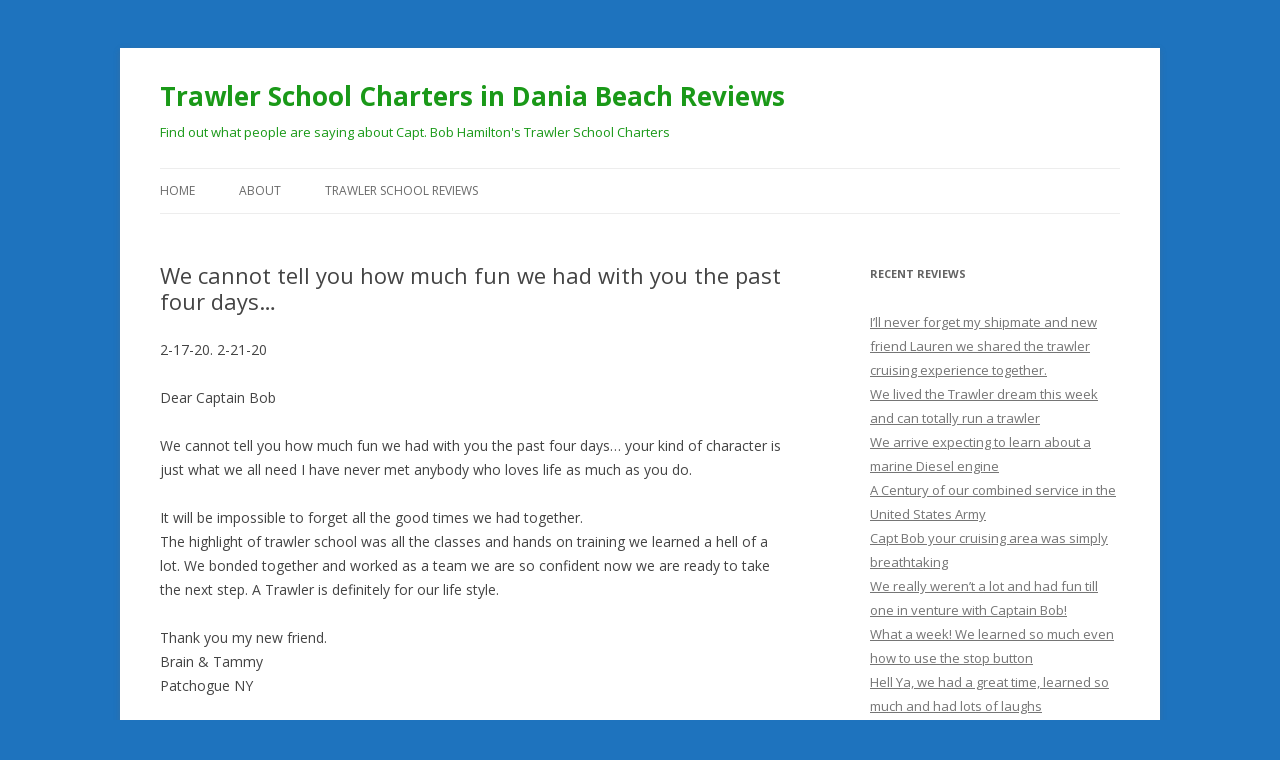

--- FILE ---
content_type: text/html; charset=UTF-8
request_url: https://trawlerschoolcharters.com/reviews/we-cannot-tell-you-how-much-fun-we-had-with-you-the-past-four-days/
body_size: 7254
content:
<!DOCTYPE html>
<!--[if IE 7]>
<html class="ie ie7" lang="en-US">
<![endif]-->
<!--[if IE 8]>
<html class="ie ie8" lang="en-US">
<![endif]-->
<!--[if !(IE 7) & !(IE 8)]><!-->
<html lang="en-US">
<!--<![endif]-->
<head>
<meta charset="UTF-8" />
<meta name="viewport" content="width=device-width" />
<title>We cannot tell you how much fun we had with you the past four days&#8230; | Trawler School Charters in Dania Beach Reviews</title>
<link rel="profile" href="https://gmpg.org/xfn/11" />
<link rel="pingback" href="https://trawlerschoolcharters.com/reviews/xmlrpc.php">
<!--[if lt IE 9]>
<script src="https://trawlerschoolcharters.com/reviews/wp-content/themes/twentytwelve/js/html5.js?ver=3.7.0" type="text/javascript"></script>
<![endif]-->
<link rel='dns-prefetch' href='//fonts.googleapis.com' />
<link rel='dns-prefetch' href='//s.w.org' />
<link href='https://fonts.gstatic.com' crossorigin rel='preconnect' />
<link rel="alternate" type="application/rss+xml" title="Trawler School Charters in Dania Beach Reviews &raquo; Feed" href="https://trawlerschoolcharters.com/reviews/feed/" />
<link rel="alternate" type="application/rss+xml" title="Trawler School Charters in Dania Beach Reviews &raquo; Comments Feed" href="https://trawlerschoolcharters.com/reviews/comments/feed/" />
		<script type="text/javascript">
			window._wpemojiSettings = {"baseUrl":"https:\/\/s.w.org\/images\/core\/emoji\/13.0.1\/72x72\/","ext":".png","svgUrl":"https:\/\/s.w.org\/images\/core\/emoji\/13.0.1\/svg\/","svgExt":".svg","source":{"concatemoji":"https:\/\/trawlerschoolcharters.com\/reviews\/wp-includes\/js\/wp-emoji-release.min.js?ver=5.6.16"}};
			!function(e,a,t){var n,r,o,i=a.createElement("canvas"),p=i.getContext&&i.getContext("2d");function s(e,t){var a=String.fromCharCode;p.clearRect(0,0,i.width,i.height),p.fillText(a.apply(this,e),0,0);e=i.toDataURL();return p.clearRect(0,0,i.width,i.height),p.fillText(a.apply(this,t),0,0),e===i.toDataURL()}function c(e){var t=a.createElement("script");t.src=e,t.defer=t.type="text/javascript",a.getElementsByTagName("head")[0].appendChild(t)}for(o=Array("flag","emoji"),t.supports={everything:!0,everythingExceptFlag:!0},r=0;r<o.length;r++)t.supports[o[r]]=function(e){if(!p||!p.fillText)return!1;switch(p.textBaseline="top",p.font="600 32px Arial",e){case"flag":return s([127987,65039,8205,9895,65039],[127987,65039,8203,9895,65039])?!1:!s([55356,56826,55356,56819],[55356,56826,8203,55356,56819])&&!s([55356,57332,56128,56423,56128,56418,56128,56421,56128,56430,56128,56423,56128,56447],[55356,57332,8203,56128,56423,8203,56128,56418,8203,56128,56421,8203,56128,56430,8203,56128,56423,8203,56128,56447]);case"emoji":return!s([55357,56424,8205,55356,57212],[55357,56424,8203,55356,57212])}return!1}(o[r]),t.supports.everything=t.supports.everything&&t.supports[o[r]],"flag"!==o[r]&&(t.supports.everythingExceptFlag=t.supports.everythingExceptFlag&&t.supports[o[r]]);t.supports.everythingExceptFlag=t.supports.everythingExceptFlag&&!t.supports.flag,t.DOMReady=!1,t.readyCallback=function(){t.DOMReady=!0},t.supports.everything||(n=function(){t.readyCallback()},a.addEventListener?(a.addEventListener("DOMContentLoaded",n,!1),e.addEventListener("load",n,!1)):(e.attachEvent("onload",n),a.attachEvent("onreadystatechange",function(){"complete"===a.readyState&&t.readyCallback()})),(n=t.source||{}).concatemoji?c(n.concatemoji):n.wpemoji&&n.twemoji&&(c(n.twemoji),c(n.wpemoji)))}(window,document,window._wpemojiSettings);
		</script>
		<style type="text/css">
img.wp-smiley,
img.emoji {
	display: inline !important;
	border: none !important;
	box-shadow: none !important;
	height: 1em !important;
	width: 1em !important;
	margin: 0 .07em !important;
	vertical-align: -0.1em !important;
	background: none !important;
	padding: 0 !important;
}
</style>
	<link rel='stylesheet' id='wp-block-library-css'  href='https://trawlerschoolcharters.com/reviews/wp-includes/css/dist/block-library/style.min.css?ver=5.6.16' type='text/css' media='all' />
<link rel='stylesheet' id='wp-block-library-theme-css'  href='https://trawlerschoolcharters.com/reviews/wp-includes/css/dist/block-library/theme.min.css?ver=5.6.16' type='text/css' media='all' />
<link rel='stylesheet' id='twentytwelve-fonts-css'  href='https://fonts.googleapis.com/css?family=Open+Sans%3A400italic%2C700italic%2C400%2C700&#038;subset=latin%2Clatin-ext&#038;display=fallback' type='text/css' media='all' />
<link rel='stylesheet' id='twentytwelve-style-css'  href='https://trawlerschoolcharters.com/reviews/wp-content/themes/twentytwelve/style.css?ver=20190507' type='text/css' media='all' />
<link rel='stylesheet' id='twentytwelve-block-style-css'  href='https://trawlerschoolcharters.com/reviews/wp-content/themes/twentytwelve/css/blocks.css?ver=20190406' type='text/css' media='all' />
<!--[if lt IE 9]>
<link rel='stylesheet' id='twentytwelve-ie-css'  href='https://trawlerschoolcharters.com/reviews/wp-content/themes/twentytwelve/css/ie.css?ver=20150214' type='text/css' media='all' />
<![endif]-->
<script type='text/javascript' src='https://trawlerschoolcharters.com/reviews/wp-includes/js/jquery/jquery.min.js?ver=3.5.1' id='jquery-core-js'></script>
<script type='text/javascript' src='https://trawlerschoolcharters.com/reviews/wp-includes/js/jquery/jquery-migrate.min.js?ver=3.3.2' id='jquery-migrate-js'></script>
<link rel="https://api.w.org/" href="https://trawlerschoolcharters.com/reviews/wp-json/" /><link rel="alternate" type="application/json" href="https://trawlerschoolcharters.com/reviews/wp-json/wp/v2/posts/615" /><link rel="EditURI" type="application/rsd+xml" title="RSD" href="https://trawlerschoolcharters.com/reviews/xmlrpc.php?rsd" />
<link rel="wlwmanifest" type="application/wlwmanifest+xml" href="https://trawlerschoolcharters.com/reviews/wp-includes/wlwmanifest.xml" /> 
<meta name="generator" content="WordPress 5.6.16" />
<link rel="canonical" href="https://trawlerschoolcharters.com/reviews/we-cannot-tell-you-how-much-fun-we-had-with-you-the-past-four-days/" />
<link rel='shortlink' href='https://trawlerschoolcharters.com/reviews/?p=615' />
<link rel="alternate" type="application/json+oembed" href="https://trawlerschoolcharters.com/reviews/wp-json/oembed/1.0/embed?url=https%3A%2F%2Ftrawlerschoolcharters.com%2Freviews%2Fwe-cannot-tell-you-how-much-fun-we-had-with-you-the-past-four-days%2F" />
<link rel="alternate" type="text/xml+oembed" href="https://trawlerschoolcharters.com/reviews/wp-json/oembed/1.0/embed?url=https%3A%2F%2Ftrawlerschoolcharters.com%2Freviews%2Fwe-cannot-tell-you-how-much-fun-we-had-with-you-the-past-four-days%2F&#038;format=xml" />
	<style type="text/css" id="twentytwelve-header-css">
			.site-header h1 a,
		.site-header h2 {
			color: #1a9918;
		}
		</style>
	<style type="text/css" id="custom-background-css">
body.custom-background { background-color: #1e73be; }
</style>
	</head>

<body class="post-template-default single single-post postid-615 single-format-standard custom-background wp-embed-responsive custom-font-enabled">
<div id="page" class="hfeed site">
	<header id="masthead" class="site-header">
		<hgroup>
			<h1 class="site-title"><a href="https://trawlerschoolcharters.com/reviews/" title="Trawler School Charters in Dania Beach Reviews" rel="home">Trawler School Charters in Dania Beach Reviews</a></h1>
			<h2 class="site-description">Find out what people are saying about Capt. Bob Hamilton&#039;s Trawler School Charters</h2>
		</hgroup>

		<nav id="site-navigation" class="main-navigation">
			<button class="menu-toggle">Menu</button>
			<a class="assistive-text" href="#content" title="Skip to content">Skip to content</a>
			<div class="menu-main-container"><ul id="menu-main" class="nav-menu"><li id="menu-item-330" class="menu-item menu-item-type-custom menu-item-object-custom menu-item-330"><a href="http://www.trawlerschoolcharters.com">Home</a></li>
<li id="menu-item-331" class="menu-item menu-item-type-post_type menu-item-object-page menu-item-331"><a href="https://trawlerschoolcharters.com/reviews/about/">About</a></li>
<li id="menu-item-332" class="menu-item menu-item-type-custom menu-item-object-custom menu-item-home menu-item-332"><a href="https://trawlerschoolcharters.com/reviews">Trawler School Reviews</a></li>
</ul></div>		</nav><!-- #site-navigation -->

			</header><!-- #masthead -->

	<div id="main" class="wrapper">

	<div id="primary" class="site-content">
		<div id="content" role="main">

			
				
	<article id="post-615" class="post-615 post type-post status-publish format-standard hentry category-reviews">
				<header class="entry-header">
			
						<h1 class="entry-title">We cannot tell you how much fun we had with you the past four days&#8230;</h1>
								</header><!-- .entry-header -->

				<div class="entry-content">
			
<p>

2-17-20. 2-21-20</p>



<p>Dear Captain Bob</p>



<p>We cannot tell you how much fun we had with you the past four days&#8230; your kind of character is just what we all need I have never met anybody who loves life as much as you do.<br><br>It will be impossible to forget all the good times we had together.<br>The highlight of trawler school was all the classes and hands on training we learned a hell of a lot. We bonded together and worked as a team we are so confident now we are ready to take the next step. A Trawler is definitely for our life style.<br><br>Thank you my new friend.<br>Brain &amp; Tammy<br>Patchogue NY </p>
					</div><!-- .entry-content -->
		
		<footer class="entry-meta">
			This entry was posted in <a href="https://trawlerschoolcharters.com/reviews/category/reviews/" rel="category tag">Trawler School Reviews</a> on <a href="https://trawlerschoolcharters.com/reviews/we-cannot-tell-you-how-much-fun-we-had-with-you-the-past-four-days/" title="12:47 pm" rel="bookmark"><time class="entry-date" datetime="2020-03-11T12:47:01-04:00">March 11, 2020</time></a><span class="by-author"> by <span class="author vcard"><a class="url fn n" href="https://trawlerschoolcharters.com/reviews/author/protechzi/" title="View all posts by Captain Bob" rel="author">Captain Bob</a></span></span>.								</footer><!-- .entry-meta -->
	</article><!-- #post -->

				<nav class="nav-single">
					<h3 class="assistive-text">Post navigation</h3>
					<span class="nav-previous"><a href="https://trawlerschoolcharters.com/reviews/this-was-an-amazing-experience-we-learned-so-much/" rel="prev"><span class="meta-nav">&larr;</span> This was an amazing experience, we learned so much</a></span>
					<span class="nav-next"><a href="https://trawlerschoolcharters.com/reviews/after-6-years-cruising-on-our-42-sailboat/" rel="next">After 6 years cruising on our 42’ sailboat <span class="meta-nav">&rarr;</span></a></span>
				</nav><!-- .nav-single -->

				
<div id="comments" class="comments-area">

	
	
	
</div><!-- #comments .comments-area -->

			
		</div><!-- #content -->
	</div><!-- #primary -->


			<div id="secondary" class="widget-area" role="complementary">
			
		<aside id="recent-posts-5" class="widget widget_recent_entries">
		<h3 class="widget-title">Recent Reviews</h3>
		<ul>
											<li>
					<a href="https://trawlerschoolcharters.com/reviews/ill-never-forget-my-shipmate-and-new-friend-lauren-we-shared-the-trawler-cruising-experience-together/">I’ll never forget my shipmate and new friend Lauren we shared the trawler cruising experience together.</a>
									</li>
											<li>
					<a href="https://trawlerschoolcharters.com/reviews/we-lived-the-trawler-dream-this-week-and-can-totally-run-a-trawler/">We lived the Trawler dream this week and can totally run a trawler</a>
									</li>
											<li>
					<a href="https://trawlerschoolcharters.com/reviews/we-arrive-expecting-to-learn-about-a-marine-diesel-engine/">We arrive expecting to learn about a marine Diesel engine</a>
									</li>
											<li>
					<a href="https://trawlerschoolcharters.com/reviews/a-century-of-our-combined-service-in-the-united-states-army/">A Century of our combined service in the United States Army</a>
									</li>
											<li>
					<a href="https://trawlerschoolcharters.com/reviews/capt-bob-your-cruising-area-was-simply-breathtaking/">Capt Bob your cruising area was simply breathtaking</a>
									</li>
											<li>
					<a href="https://trawlerschoolcharters.com/reviews/we-really-werent-a-lot-and-had-fun-till-one-in-venture-with-captain-bob/">We really weren’t a lot and had fun till one in venture with Captain Bob!</a>
									</li>
											<li>
					<a href="https://trawlerschoolcharters.com/reviews/what-a-week-we-learned-so-much-even-how-to-use-the-stop-button/">What a week! We learned so much even how to use the stop button</a>
									</li>
											<li>
					<a href="https://trawlerschoolcharters.com/reviews/hell-ya-we-had-a-great-time-learned-so-much-and-had-lots-of-laughs/">Hell Ya, we had a great time, learned so much and had lots of laughs</a>
									</li>
											<li>
					<a href="https://trawlerschoolcharters.com/reviews/we-are-thinking-about-buying-a-trawler-2/">We are thinking about buying a trawler</a>
									</li>
											<li>
					<a href="https://trawlerschoolcharters.com/reviews/thank-you-so-much-for-a-wonderful-very-informative-trawler-school/">Thank you so much for a wonderful, very informative Trawler School!!!</a>
									</li>
											<li>
					<a href="https://trawlerschoolcharters.com/reviews/trawler-school-charters-was-everything-we-hoped/">Trawler school charters was everything we hoped</a>
									</li>
											<li>
					<a href="https://trawlerschoolcharters.com/reviews/thank-you-for-the-entrainment-and-educational/">Thank you for the entrainment and educational</a>
									</li>
											<li>
					<a href="https://trawlerschoolcharters.com/reviews/thank-you-for-a-great-experience/">Thank you for a great experience</a>
									</li>
											<li>
					<a href="https://trawlerschoolcharters.com/reviews/after-finishing-up-with-trawler-school-we-learned-much/">After finishing up with Trawler School we learned much</a>
									</li>
											<li>
					<a href="https://trawlerschoolcharters.com/reviews/thank-you-capt-bob-we-learned-more-in-a-few-days/">Thank you Capt Bob, we learned more in a few days</a>
									</li>
											<li>
					<a href="https://trawlerschoolcharters.com/reviews/rick-i-really-enjoyed-our-time-with-you-on-the-miami-mermaid/">Rick &#038; I really enjoyed our time with you on the Miami Mermaid</a>
									</li>
											<li>
					<a href="https://trawlerschoolcharters.com/reviews/very-interesting-loved-your-life-style/">Very interesting, loved your life style</a>
									</li>
											<li>
					<a href="https://trawlerschoolcharters.com/reviews/we-came-with-no-experience/">We came with no experience</a>
									</li>
											<li>
					<a href="https://trawlerschoolcharters.com/reviews/thank-you-so-much-for-a-wonderful-time/">Thank you so much for a wonderful time</a>
									</li>
											<li>
					<a href="https://trawlerschoolcharters.com/reviews/we-are-thinking-about-buying-a-trawler/">We are thinking about buying a trawler</a>
									</li>
											<li>
					<a href="https://trawlerschoolcharters.com/reviews/we-were-very-surprised-when-you-had-a-cancellation-only-4-days-notice/">We were very surprised when you had a cancellation only 4 days Notice</a>
									</li>
											<li>
					<a href="https://trawlerschoolcharters.com/reviews/we-enjoyed-our-time-on-the-miami-mermaid/">We enjoyed our time on the Miami Mermaid.</a>
									</li>
											<li>
					<a href="https://trawlerschoolcharters.com/reviews/thank-you-for-the-entertaining-and-educational-charter-you-are-a-hoot/">Thank you for the entertaining and educational charter, you are a hoot.</a>
									</li>
											<li>
					<a href="https://trawlerschoolcharters.com/reviews/fantastic-thats-how-we-feel-and-the-confidence-level-we-have-now-after-your-trawlers-course/">Fantastic! That’s how we feel and the confidence level we have now after your Trawler’s course.</a>
									</li>
											<li>
					<a href="https://trawlerschoolcharters.com/reviews/thank-you-so-much-for-sharing-your-knowledge-and-common-sense-insights/">Thank you so much for sharing your knowledge and common sense insights.</a>
									</li>
											<li>
					<a href="https://trawlerschoolcharters.com/reviews/beautiful-scenery-and-perfect-weather-we-had-a-lovely-cruise-on-the-miami-mermaid/">Beautiful scenery and perfect weather, we had a lovely cruise on the “Miami Mermaid”.</a>
									</li>
											<li>
					<a href="https://trawlerschoolcharters.com/reviews/great-experience-loved-the-stories-as-a-salesperson/">GREAT experience!!  Loved the stories. As a salesperson</a>
									</li>
											<li>
					<a href="https://trawlerschoolcharters.com/reviews/we-had-a-great-experience-with-trawler-school/">We had a great experience with Trawler School</a>
									</li>
											<li>
					<a href="https://trawlerschoolcharters.com/reviews/we-have-had-a-far-more-memorable-adventure-experience-than-we-could-have-ever-hoped-for-loved-the-inspirational-trawler-stories/">We have had a far more memorable adventure/experience than we could have ever hoped for.  Loved the inspirational trawler stories.</a>
									</li>
											<li>
					<a href="https://trawlerschoolcharters.com/reviews/truly-a-memorable-experience/">Truly a memorable experience</a>
									</li>
											<li>
					<a href="https://trawlerschoolcharters.com/reviews/wow-i-had-no-idea-the-experience-would-be-as-fun/">Wow! I had no idea the experience would be as fun</a>
									</li>
											<li>
					<a href="https://trawlerschoolcharters.com/reviews/you-are-truly-1-in-a-million/">You are truly 1 in a million!!</a>
									</li>
											<li>
					<a href="https://trawlerschoolcharters.com/reviews/we-truly-enjoyed-your-hands-on-trawler-experience/">We truly enjoyed your hands on trawler experience</a>
									</li>
											<li>
					<a href="https://trawlerschoolcharters.com/reviews/with-the-virus-and-what-our-nation-is-going-through-the-past-three-months-it-was-very-refreshing/">With the virus and what our nation is going through the past three months it was very refreshing</a>
									</li>
											<li>
					<a href="https://trawlerschoolcharters.com/reviews/thanks-for-the-great-hospitality-and-unbelievable-home-cooking/">Thanks for the great hospitality and unbelievable home cooking.</a>
									</li>
											<li>
					<a href="https://trawlerschoolcharters.com/reviews/wesley-and-i-had-a-great-time-aboard-the-miami-mermaid/">Wesley and I had a great time aboard the Miami Mermaid</a>
									</li>
											<li>
					<a href="https://trawlerschoolcharters.com/reviews/after-being-locked-down-for-8-weeks-it-was-so-nice-to-be-on-the-miami-mermaid/">After being locked down for 8 weeks it was so nice to be on the Miami Mermaid</a>
									</li>
											<li>
					<a href="https://trawlerschoolcharters.com/reviews/after-6-years-cruising-on-our-42-sailboat/">After 6 years cruising on our 42’ sailboat</a>
									</li>
											<li>
					<a href="https://trawlerschoolcharters.com/reviews/we-cannot-tell-you-how-much-fun-we-had-with-you-the-past-four-days/" aria-current="page">We cannot tell you how much fun we had with you the past four days&#8230;</a>
									</li>
											<li>
					<a href="https://trawlerschoolcharters.com/reviews/this-was-an-amazing-experience-we-learned-so-much/">This was an amazing experience, we learned so much</a>
									</li>
											<li>
					<a href="https://trawlerschoolcharters.com/reviews/ill-never-forget-catching-a-speckled-trout-sarah-with-the-rod-you-had-laying-around/">I’ll never forget catching a speckled trout (Sarah) with the rod you had laying around</a>
									</li>
											<li>
					<a href="https://trawlerschoolcharters.com/reviews/really-we-really-enjoyed-the-trip/">Really we really enjoyed the trip</a>
									</li>
											<li>
					<a href="https://trawlerschoolcharters.com/reviews/thank-you-for-a-really-great-trip/">Thank you for a really great trip</a>
									</li>
											<li>
					<a href="https://trawlerschoolcharters.com/reviews/we-enjoyed-a-great-new-years-party/">We enjoyed a great New Years party</a>
									</li>
											<li>
					<a href="https://trawlerschoolcharters.com/reviews/im-so-happy-to-have-met-you-%e2%9d%a4%ef%b8%8f-diane/">I’m so happy to have met you. &#x2764;&#xfe0f; Diane</a>
									</li>
											<li>
					<a href="https://trawlerschoolcharters.com/reviews/what-an-experience-beyond-our-expectations/">What an experience, beyond our expectations.</a>
									</li>
											<li>
					<a href="https://trawlerschoolcharters.com/reviews/captain-bob-thank-you-so-much-for-all-the-time/">Captain Bob thank you so much for all the time</a>
									</li>
											<li>
					<a href="https://trawlerschoolcharters.com/reviews/we-thought-we-would-buy-a-catamaran/">We Thought We Would Buy a Catamaran</a>
									</li>
											<li>
					<a href="https://trawlerschoolcharters.com/reviews/a-trawler-is-a-big-investment/">A Trawler is a Big Investment</a>
									</li>
											<li>
					<a href="https://trawlerschoolcharters.com/reviews/too-much-to-mention/">Too Much to Mention</a>
									</li>
					</ul>

		</aside>		</div><!-- #secondary -->
		</div><!-- #main .wrapper -->
	<footer id="colophon" role="contentinfo">
		<div class="site-info">
									<a href="https://wordpress.org/" class="imprint" title="Semantic Personal Publishing Platform">
				Proudly powered by WordPress			</a>
		</div><!-- .site-info -->
	</footer><!-- #colophon -->
</div><!-- #page -->

<script type='text/javascript' src='https://trawlerschoolcharters.com/reviews/wp-content/themes/twentytwelve/js/navigation.js?ver=20141205' id='twentytwelve-navigation-js'></script>
<script type='text/javascript' src='https://trawlerschoolcharters.com/reviews/wp-includes/js/wp-embed.min.js?ver=5.6.16' id='wp-embed-js'></script>
</body>
</html>
